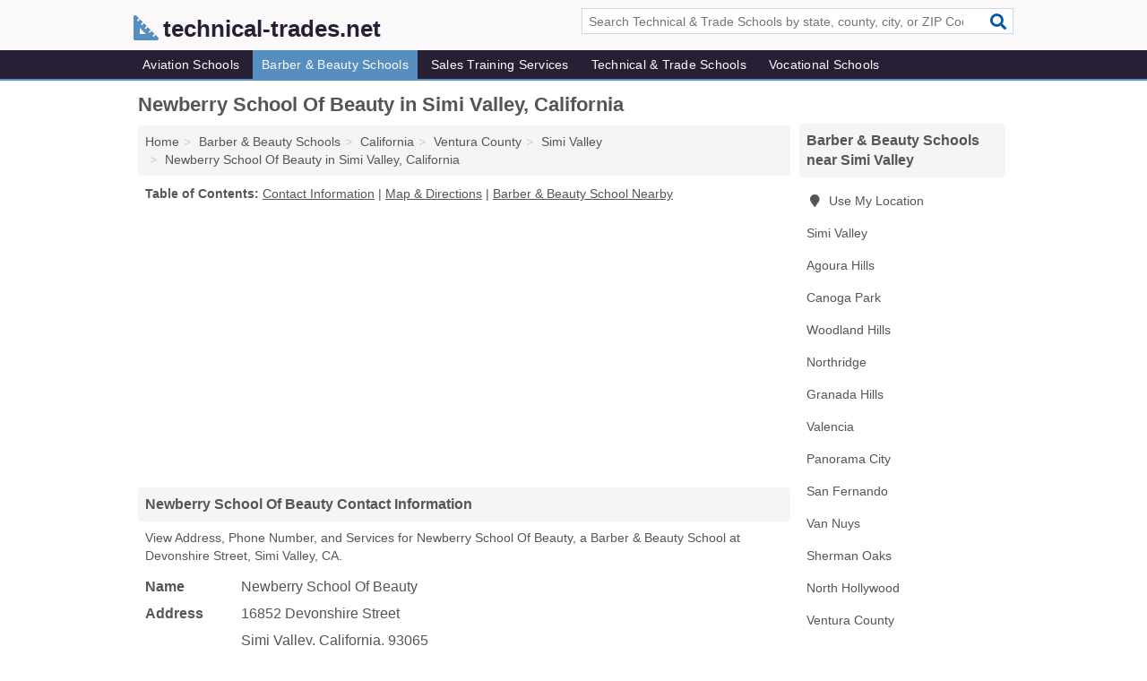

--- FILE ---
content_type: text/html; charset=utf-8
request_url: https://www.technical-trades.net/newberry-school-of-beauty-in-simi-valley-ca-93065-339/
body_size: 4702
content:
<!DOCTYPE html>
<html lang="en">
  <head>
    <meta charset="utf-8">
    <meta http-equiv="Content-Type" content="text/html; charset=UTF-8">
    <meta name="viewport" content="width=device-width, initial-scale=1">
    <title>Newberry School Of Beauty (Barber & Beauty School in Simi Valley, CA Address, Phone, and Services)</title>
    <link rel="canonical" href="https://www.technical-trades.net/newberry-school-of-beauty-in-simi-valley-ca-93065-339/">
    <meta property="og:type" content="website">
    <meta property="og:title" content="Newberry School Of Beauty (Barber & Beauty School in Simi Valley, CA Address, Phone, and Services)">
    <meta name="description" content="Looking for Newberry School Of Beauty in Simi Valley, California? Find Address, Phone Number, and Services for the Simi Valley, CA Barber & Beauty School.">
    <meta property="og:description" content="Looking for Newberry School Of Beauty in Simi Valley, California? Find Address, Phone Number, and Services for the Simi Valley, CA Barber & Beauty School.">
    <meta property="og:url" content="https://www.technical-trades.net/newberry-school-of-beauty-in-simi-valley-ca-93065-339/">
    <link rel="preconnect" href="//pagead2.googlesyndication.com" crossorigin>
    <link rel="preconnect" href="//www.google-analytics.com" crossorigin>
    <link rel="preconnect" href="https://googleads.g.doubleclick.net" crossorigin>
    <meta name="robots" content="index,follow">
    <meta name="msvalidate.01" content="B56B00EF5C90137DC430BCD46060CC08">
    <link rel="stylesheet" href="/template/style.min.css?a415f10201abb8b06a6f591fb961d531ae9aac59">
<style>.fa-logo:before { content: "\f61c"}</style>
    <script src="/template/ui.min?bc9dd65bfcc597ede4ef52a8d1a4807b08859dcd" defer></script>
    <!-- HTML5 shim and Respond.js for IE8 support of HTML5 elements and media queries -->
    <!--[if lt IE 9]>
      <script src="https://oss.maxcdn.com/html5shiv/3.7.3/html5shiv.min.js"></script>
      <script src="https://oss.maxcdn.com/respond/1.4.2/respond.min.js"></script>
    <![endif]-->
  </head>
  <body data-spy="scroll" data-target="#nav-scrollspy" data-offset="0" style="position:relative;" class="pt-listing">
<nav class="navbar navbar-fixed-top hide-on-scroll">
  <div class="container columns-2 sections-9">
    <div class="row">
      <div class="n-toggle collapsed weescreen" data-toggle="collapse" data-target="#navbar, #navbar-search" aria-expanded="false" aria-controls="navbar">
        <i class="fa fa-bars fa-2x"></i>
      </div>
            <div class="navbar-logo logo-text">
        <a href="/" title="technical-trades.net"><i class="fa fa-logo fa-2x"></i><span>technical-trades.net</span></a>
              <br class="sr-only">
      </div>
      <div class="col-sm-6 collapse n-search" id="navbar-search">
       <form action="/search/" method="get">
        <div class="input-container">
         <input name="q" placeholder="Search Technical & Trade Schools by state, county, city, or ZIP Code" type="text">
         <button type="submit" class="fa fa-search"></button>
        </div>
       </form>
      </div>
    </div>
  </div>
  <div class="navbar-menu collapse navbar-collapse" id="navbar">
    <div class="container columns-2 sections-9">
      <div class="row">
               <ul class="nav navbar-nav">
          <li class=""><a class="" href="/aviation-schools/" title="Aviation Schools Near Me">Aviation Schools</a></li>
<li class="active"><a class="" href="/barber-beauty-schools/" title="Barber & Beauty Schools Near Me">Barber & Beauty Schools</a></li>
<li class=""><a class="" href="/sales-training/" title="Sales Training Services Near Me">Sales Training Services</a></li>
<li class=""><a class="" href="/technical-trade-schools/" title="Technical & Trade Schools Near Me">Technical & Trade Schools</a></li>
<li class=""><a class="" href="/vocational-schools/" title="Vocational Schools Near Me">Vocational Schools</a></li>
        </ul>
             </div>
    </div>
  </div>
</nav>
<div class="container columns columns-2 sections-9">
  <div class="row">
    <div class="col-md-7">
      <h1>Newberry School Of Beauty in Simi Valley, California</h1>
<ol class="box-breadcrumbs breadcrumb" itemscope itemtype="https://schema.org/BreadcrumbList">
<li><a href="/" title="technical-trades.net">Home</a></li><li itemprop="itemListElement" itemscope itemtype="https://schema.org/ListItem"><a href="/barber-beauty-schools/" itemprop="item" title="Barber & Beauty Schools Near Me"><span itemprop="name">Barber & Beauty Schools</span></a><meta itemprop="position" content="1"/></li><li itemprop="itemListElement" itemscope itemtype="https://schema.org/ListItem"><a href="/barber-beauty-schools-in-california/" itemprop="item" title="Barber & Beauty Schools in California"><span itemprop="name">California</span></a><meta itemprop="position" content="2"/></li><li itemprop="itemListElement" itemscope itemtype="https://schema.org/ListItem"><a href="/barber-beauty-schools-in-ventura-county-ca/" itemprop="item" title="Barber & Beauty Schools in Ventura County, CA"><span itemprop="name">Ventura County</span></a><meta itemprop="position" content="3"/></li><li itemprop="itemListElement" itemscope itemtype="https://schema.org/ListItem"><a href="/barber-beauty-schools-in-simi-valley-ca/" itemprop="item" title="Barber & Beauty Schools in Simi Valley, CA"><span itemprop="name">Simi Valley</span></a><meta itemprop="position" content="4"/></li><li itemprop="itemListElement" itemscope itemtype="https://schema.org/ListItem"><a href="/newberry-school-of-beauty-in-simi-valley-ca-93065-339/" itemprop="item" title="Newberry School Of Beauty in Simi Valley, California"><span itemprop="name">Newberry School Of Beauty in Simi Valley, California</span></a><meta itemprop="position" content="5"/></li>
</ol>              <p class="pad" id="toc">
    <strong class="title nobreaker">
      Table of Contents:
    </strong>
  <a href="#details" class="toc-item">Contact Information</a>
|  <a href="#geography" class="toc-item">Map & Directions</a>
|  <a href="#nearby" class="toc-item">Barber & Beauty School Nearby</a>
  </p>
      <div class="advert advert-display xs s m">
        <ins class="adsbygoogle" data-ad-client="ca-pub-1696457046113804" data-ad-slot="9868517550" data-ad-format="auto" data-full-width-responsive="true"></ins>
      </div>
      <h2 class="h2 list-group-heading">Newberry School Of Beauty Contact Information</h2>
<p class="pad">View Address, Phone Number, and Services for Newberry School Of Beauty, a Barber & Beauty School at Devonshire Street, Simi Valley, CA.</p>
      <script type="application/ld+json" id="listing">
{
  "@context": "https://schema.org",
  "@type": "LocalBusiness",
  "name": "Newberry School Of Beauty",
  "description": "Newberry School Of Beauty is a Barber & Beauty School at 16852 Devonshire Street in Simi Valley, California.",
  "image": "https://www.technical-trades.net/template/i/logo",
  "address": {
    "@type": "PostalAddress",
    "streetAddress": "16852 Devonshire Street",
    "addressLocality": "Simi Valley",
    "addressRegion": "CA",
    "postalCode": "93065",
    "addressCountry": "US"
  },
  "geo": {
    "@type": "GeoCoordinates",
    "latitude": 34.26689,
    "longitude": -118.74846  },
  "telephone": "+18058423768"
}
</script>

      
<dl class="dl-horizontal LocalBusiness"  data-type="Barber & Beauty School" data-id="5e863a855b47586c3e10f339" data-lat="34.2668875" data-lng="-118.7484575" data-address-place-id="internal" data-geomode="address" id="details">
  <dt>Name</dt>
  <dd class="name">Newberry School Of Beauty</dd>
  <dt>Address</dt>
  <dd class="address">
    <span class="streetAddress">16852 Devonshire Street</span><br>
    <span class="addressLocality">Simi Valley</span>,
    <span class="addressRegion">California</span>,
    <span class="postalCode">93065</span>
  </dd>
      <dt>Phone</dt>
    <dd class="telephone"><a href="tel:+1-805-842-3768">805-842-3768</a></dd>
              <dt>Services</dt>
<dd><a href="/barber-beauty-schools-in-simi-valley-ca/" title="Barber & Beauty Schools in Simi Valley, CA">Barber & Beauty Lessons</a></dd>

    </dl>

<p><a href="#toc">&#8648; Table of Contents</a></p>                  
      <div class="advert advert-display xs s m">
        <ins class="adsbygoogle" data-ad-client="ca-pub-1696457046113804" data-ad-slot="9868517550" data-ad-format="auto" data-full-width-responsive="true"></ins>
      </div>
      
                   <h2 class="h2 list-group-heading" id="geography">Map of Newberry School Of Beauty in Simi Valley, California</h2>
<p class="pad">
  View map of Newberry School Of Beauty, and  <a class="nlc" href="https://www.google.com/maps/dir/?api=1&destination=16852+Devonshire+Street%2C+Simi+Valley%2C+California%2C+93065" rel="noopener" target="_blank">get driving directions from your location</a>
  .</p>
<iframe id="map" class="single" data-src="https://www.google.com/maps/embed/v1/place?key=AIzaSyD-nDulb3AINicXq9Pv_vB936D5cVSfKFk&q=16852+Devonshire+Street%2C+Simi+Valley%2C+California%2C+93065&zoom=16" frameborder="0" allowfullscreen></iframe>
<br class="sr-only">
<p><a href="#toc">&#8648; Table of Contents</a></p>            
            
      <div class="listings" id="nearby">
<h2 class="h2 list-group-heading">Barber & Beauty School Nearby</h2>

<p class="condensed-listing">
 <span class="title">
   <a href="/simi-institute-of-cosmetology-in-simi-valley-ca-93065-76a/" title="Simi Institute Of Cosmetology in Simi Valley, California" class="name">Simi Institute Of Cosmetology</a>
  </span>
 <span class="subsidiary">
  <span class="city-state">
   3150 School Street  </span>
  <span class="zipcode">
    <span>Simi Valley</span>, 
    <span>CA</span>
  </span>
 </span>
</p>

<p class="condensed-listing">
 <span class="title">
   <a href="/simi-valley-adult-school-cosmetology-program-in-simi-valley-ca-93065-81c/" title="Simi Valley Adult School Cosmetology Program in Simi Valley, California" class="name">Simi Valley Adult School Cosmetology Program</a>
  </span>
 <span class="subsidiary">
  <span class="city-state">
   1149 East Los Angeles Avenue  </span>
  <span class="zipcode">
    <span>Simi Valley</span>, 
    <span>CA</span>
  </span>
 </span>
 <span class="subsidiary servicelist">Barber & Beauty Lessons, Vocational Education</span>
</p>

<p class="condensed-listing">
 <span class="title">
   <a href="/vitality-institute-of-agoura-in-agoura-hills-ca-91301-518/" title="Vitality Institute Of Agoura in Agoura Hills, California" class="name">Vitality Institute Of Agoura</a>
  </span>
 <span class="subsidiary">
  <span class="city-state">
   30200 Agoura Road Suite 110  </span>
  <span class="zipcode">
    <span>Agoura Hills</span>, 
    <span>CA</span>
  </span>
 </span>
</p>

<p class="condensed-listing">
 <span class="title">
   <a href="/j-j-nails-in-canoga-park-ca-91304-4ac/" title="J J Nails in Canoga Park, California" class="name">J J Nails</a>
  </span>
 <span class="subsidiary">
  <span class="city-state">
   22740 Roscoe Boulevard  </span>
  <span class="zipcode">
    <span>Canoga Park</span>, 
    <span>CA</span>
  </span>
 </span>
</p>

<p class="condensed-listing">
 <span class="title">
   <a href="/jamas-beauty-college-in-canoga-park-ca-91303-7df/" title="Jama's Beauty College in Canoga Park, California" class="name">Jama's Beauty College</a>
  </span>
 <span class="subsidiary">
  <span class="city-state">
   21515 Vanowen Street # 100  </span>
  <span class="zipcode">
    <span>Canoga Park</span>, 
    <span>CA</span>
  </span>
 </span>
</p>

<p class="condensed-listing">
 <span class="title">
   <a href="/jamas-beauty-college-in-woodland-hills-ca-91364-431/" title="Jama's Beauty College in Woodland Hills, California" class="name">Jama's Beauty College</a>
  </span>
 <span class="subsidiary">
  <span class="city-state">
   22049 Ventura Boulevard  </span>
  <span class="zipcode">
    <span>Woodland Hills</span>, 
    <span>CA</span>
  </span>
 </span>
</p>

<p class="condensed-listing">
 <span class="title">
   <a href="/selective-esthetics-in-woodland-hills-ca-91364-fa2/" title="Selective Esthetics in Woodland Hills, California" class="name">Selective Esthetics</a>
  </span>
 <span class="subsidiary">
  <span class="city-state">
   22600 Ventura Boulevard Suite 103  </span>
  <span class="zipcode">
    <span>Woodland Hills</span>, 
    <span>CA</span>
  </span>
 </span>
</p>

<p class="condensed-listing">
 <span class="title">
   <a href="/academy-salon-for-professionals-in-northridge-ca-91324-16f/" title="Academy Salon For Professionals in Northridge, California" class="name">Academy Salon For Professionals</a>
  </span>
 <span class="subsidiary">
  <span class="city-state">
   19520 Nordhoff Street  </span>
  <span class="zipcode">
    <span>Northridge</span>, 
    <span>CA</span>
  </span>
 </span>
</p>

<p class="condensed-listing">
 <span class="title">
   <a href="/academy-of-barbering-arts-in-panorama-city-ca-91402-2a2/" title="Academy Of Barbering Arts in Panorama City, California" class="name">Academy Of Barbering Arts</a>
  </span>
 <span class="subsidiary">
  <span class="city-state">
   7888 Van Nuys Boulevard  </span>
  <span class="zipcode">
    <span>Panorama City</span>, 
    <span>CA</span>
  </span>
 </span>
</p>

<p class="condensed-listing">
 <span class="title">
   <a href="/the-academy-of-barbering-arts-in-panorama-city-ca-91402-3c4/" title="The Academy Of Barbering Arts in Panorama City, California" class="name">The Academy Of Barbering Arts</a>
  </span>
 <span class="subsidiary">
  <span class="city-state">
   7888-1 Van Nuys Boulevard  </span>
  <span class="zipcode">
    <span>Panorama City</span>, 
    <span>CA</span>
  </span>
 </span>
</p>

<p class="condensed-listing">
 <span class="title">
   <a href="/western-beauty-academy-in-panorama-city-ca-91402-cca/" title="Western Beauty Academy in Panorama City, California" class="name">Western Beauty Academy</a>
  </span>
 <span class="subsidiary">
  <span class="city-state">
   8700 Van Nuys Boulevard  </span>
  <span class="zipcode">
    <span>Panorama City</span>, 
    <span>CA</span>
  </span>
 </span>
</p>

<p class="condensed-listing">
 <span class="title">
   <a href="/academy-esthetics-cosmetology-in-san-fernando-ca-91340-283/" title="Academy-Esthetics-Cosmetology in San Fernando, California" class="name">Academy-Esthetics-Cosmetology</a>
  </span>
 <span class="subsidiary">
  <span class="city-state">
   1242 San Fernando Road  </span>
  <span class="zipcode">
    <span>San Fernando</span>, 
    <span>CA</span>
  </span>
 </span>
</p>

</div>
      
            
            
            <div class="advert advert-display s m">
        <ins class="adsbygoogle" data-ad-client="ca-pub-1696457046113804" data-ad-slot="9868517550" data-ad-format="auto" data-full-width-responsive="true"></ins>
      </div>
            
            
            
    </div>
    <div class="col-md-2">
            <div class="list-group geo-major temp-geo-condensed">
  <h2 class="h3 list-group-heading">
  Barber & Beauty Schools near Simi Valley  </h2>
  <ul class="list-group-items">
  
      <li><a href="#" title="Barber & Beauty Schools Near Me" class="list-group-item geo-local">
    <span class="fa fa-visible fa-map-marker"></span>
    Use My Location
    </a></li>
    
    <li><a href="/barber-beauty-schools-in-simi-valley-ca/" title="Barber & Beauty Schools in Simi Valley, CA" class="list-group-item ">
     Simi Valley    </a></li>
    <li><a href="/vitality-institute-of-agoura-in-agoura-hills-ca-91301-518/" title="Vitality Institute Of Agoura in Agoura Hills, California" class="list-group-item ">
     Agoura Hills    </a></li>
    <li><a href="/barber-beauty-schools-in-canoga-park-ca/" title="Barber & Beauty Schools in Canoga Park, CA" class="list-group-item ">
     Canoga Park    </a></li>
    <li><a href="/barber-beauty-schools-in-woodland-hills-ca/" title="Barber & Beauty Schools in Woodland Hills, CA" class="list-group-item ">
     Woodland Hills    </a></li>
    <li><a href="/academy-salon-for-professionals-in-northridge-ca-91324-16f/" title="Academy Salon For Professionals in Northridge, California" class="list-group-item ">
     Northridge    </a></li>
    <li><a href="/newberry-school-of-beauty-in-granada-hills-ca-91344-3c3/" title="Newberry School Of Beauty in Granada Hills, California" class="list-group-item ">
     Granada Hills    </a></li>
    <li><a href="/newberry-school-of-beauty-in-valencia-ca-91355-791/" title="Newberry School Of Beauty in Valencia, California" class="list-group-item ">
     Valencia    </a></li>
    <li><a href="/barber-beauty-schools-in-panorama-city-ca/" title="Barber & Beauty Schools in Panorama City, CA" class="list-group-item ">
     Panorama City    </a></li>
    <li><a href="/academy-esthetics-cosmetology-in-san-fernando-ca-91340-283/" title="Academy-Esthetics-Cosmetology in San Fernando, California" class="list-group-item ">
     San Fernando    </a></li>
    <li><a href="/difai-city-college-in-van-nuys-ca-91405-064/" title="Difai City College in Van Nuys, California" class="list-group-item ">
     Van Nuys    </a></li>
    <li><a href="/p2w-learning-system-in-sherman-oaks-ca-91403-4ab/" title="P2W Learning System in Sherman Oaks, California" class="list-group-item ">
     Sherman Oaks    </a></li>
    <li><a href="/newberry-school-of-beauty-in-north-hollywood-ca-91601-900/" title="Newberry School Of Beauty in North Hollywood, California" class="list-group-item ">
     North Hollywood    </a></li>
   <li><a href="/barber-beauty-schools-in-ventura-county-ca/" title="Barber & Beauty Schools in Ventura County, CA" class="list-group-item ">
    Ventura County   </a></li>
   <li><a href="/barber-beauty-schools-in-los-angeles-county-ca/" title="Barber & Beauty Schools in Los Angeles County, CA" class="list-group-item ">
    Los Angeles County   </a></li>
   <li><a href="/barber-beauty-schools-in-orange-county-ca/" title="Barber & Beauty Schools in Orange County, CA" class="list-group-item ">
    Orange County   </a></li>
   <li><a href="/barber-beauty-schools-in-kern-county-ca/" title="Barber & Beauty Schools in Kern County, CA" class="list-group-item ">
    Kern County   </a></li>
   <li><a href="/barber-beauty-schools-in-santa-barbara-county-ca/" title="Barber & Beauty Schools in Santa Barbara County, CA" class="list-group-item ">
    Santa Barbara County   </a></li>
  
  </ul>
</div>
            <div class="advert advert-display xs s">
        <ins class="adsbygoogle" data-ad-client="ca-pub-1696457046113804" data-ad-slot="9868517550" data-ad-format="auto" data-full-width-responsive="true"></ins>
      </div>
      
    </div>
  </div>
</div>
<footer class="footer">
 <div class="container columns-2 sections-9">
  <div class="row">
   <div class="col-sm-8 copyright">
    <p>
          <a href="/about-us/">About Us</a><br class="sr-only">     <a href="/contact-us/">Contact Us</a><br class="sr-only">
          <a href="/privacy-policy/">Privacy Policy</a><br class="sr-only">
     <a href="/terms-and-conditions/">Terms and Conditions</a><br class="sr-only">
    </p>
    <p>
     Third party advertisements support hosting, listing verification, updates, and site maintenance. Information found on technical-trades.net is strictly for informational purposes and does not construe advice or recommendation.     <br>&copy;&nbsp;2026 technical-trades.net. All Rights Reserved.
    </p>
   </div>
   <div class="col-sm-4 logo">
          <a href="/" title="technical-trades.net"><i class="fa fa-logo fa-2x"></i><span>technical-trades.net</span></a>
       </div>
  </div>
 </div>
</footer>

<script>
if(ads = document.getElementsByClassName('adsbygoogle').length) {
  adsbygoogle = window.adsbygoogle || [];
  for(var i=0; i<ads; i++) adsbygoogle.push({});
}
</script>
<script data-ad-client="ca-pub-1696457046113804" async src="https://pagead2.googlesyndication.com/pagead/js/adsbygoogle.js"></script>
<script async src="https://www.googletagmanager.com/gtag/js?id=G-TM3MDJRQ9P"></script>
<script>
  window.dataLayer = window.dataLayer || [];
  function gtag(){dataLayer.push(arguments);}
  gtag('js', new Date());
  gtag('config', 'UA-122024174-73', {"dimension1":"listing","dimension2":"Listings","dimension3":"Barber & Beauty School"});
  gtag('config', 'G-TM3MDJRQ9P', {"dimension1":"listing","dimension2":"Listings","dimension3":"Barber & Beauty School"});
</script>

</body>
</html>

--- FILE ---
content_type: text/html; charset=utf-8
request_url: https://www.google.com/recaptcha/api2/aframe
body_size: 267
content:
<!DOCTYPE HTML><html><head><meta http-equiv="content-type" content="text/html; charset=UTF-8"></head><body><script nonce="FhSFsggHERQqLBqnZisNWg">/** Anti-fraud and anti-abuse applications only. See google.com/recaptcha */ try{var clients={'sodar':'https://pagead2.googlesyndication.com/pagead/sodar?'};window.addEventListener("message",function(a){try{if(a.source===window.parent){var b=JSON.parse(a.data);var c=clients[b['id']];if(c){var d=document.createElement('img');d.src=c+b['params']+'&rc='+(localStorage.getItem("rc::a")?sessionStorage.getItem("rc::b"):"");window.document.body.appendChild(d);sessionStorage.setItem("rc::e",parseInt(sessionStorage.getItem("rc::e")||0)+1);localStorage.setItem("rc::h",'1768989183193');}}}catch(b){}});window.parent.postMessage("_grecaptcha_ready", "*");}catch(b){}</script></body></html>